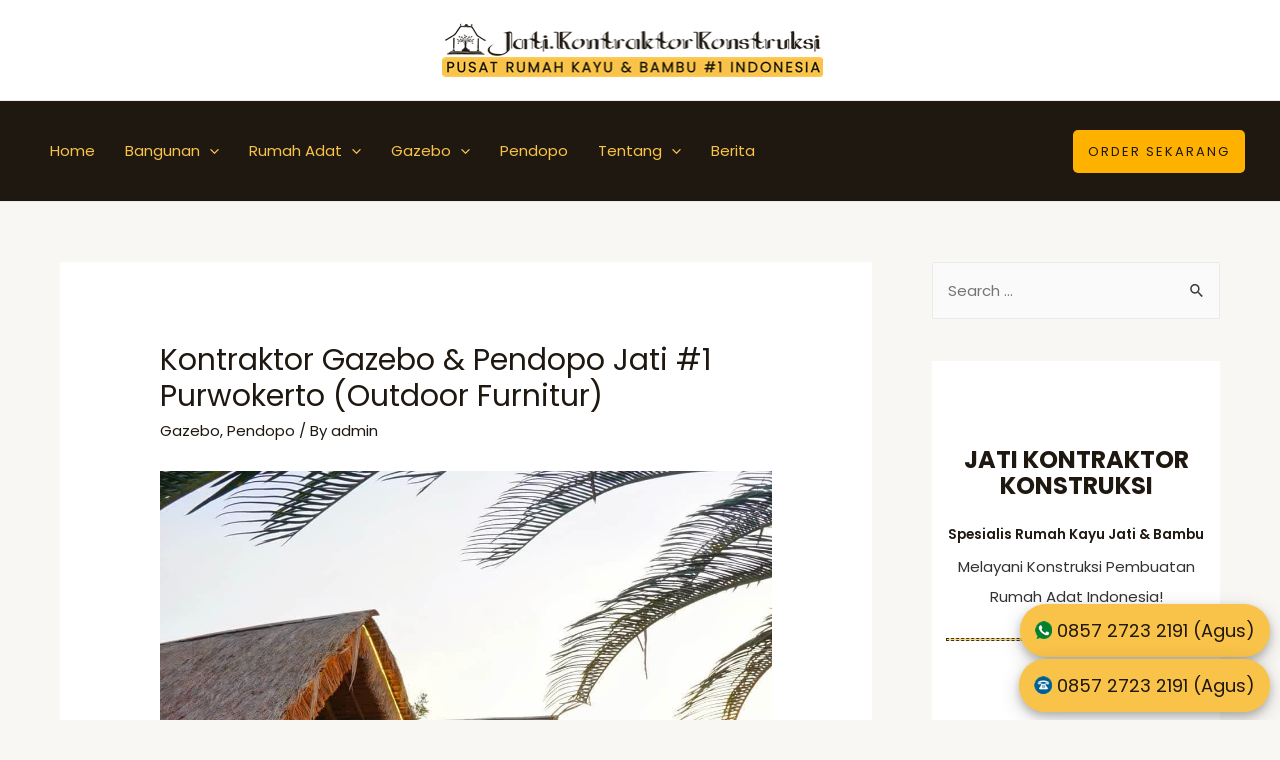

--- FILE ---
content_type: text/html; charset=utf-8
request_url: https://www.google.com/recaptcha/api2/aframe
body_size: 269
content:
<!DOCTYPE HTML><html><head><meta http-equiv="content-type" content="text/html; charset=UTF-8"></head><body><script nonce="YfGs8LKDWKaIZXVK-cLJQA">/** Anti-fraud and anti-abuse applications only. See google.com/recaptcha */ try{var clients={'sodar':'https://pagead2.googlesyndication.com/pagead/sodar?'};window.addEventListener("message",function(a){try{if(a.source===window.parent){var b=JSON.parse(a.data);var c=clients[b['id']];if(c){var d=document.createElement('img');d.src=c+b['params']+'&rc='+(localStorage.getItem("rc::a")?sessionStorage.getItem("rc::b"):"");window.document.body.appendChild(d);sessionStorage.setItem("rc::e",parseInt(sessionStorage.getItem("rc::e")||0)+1);localStorage.setItem("rc::h",'1763327382298');}}}catch(b){}});window.parent.postMessage("_grecaptcha_ready", "*");}catch(b){}</script></body></html>